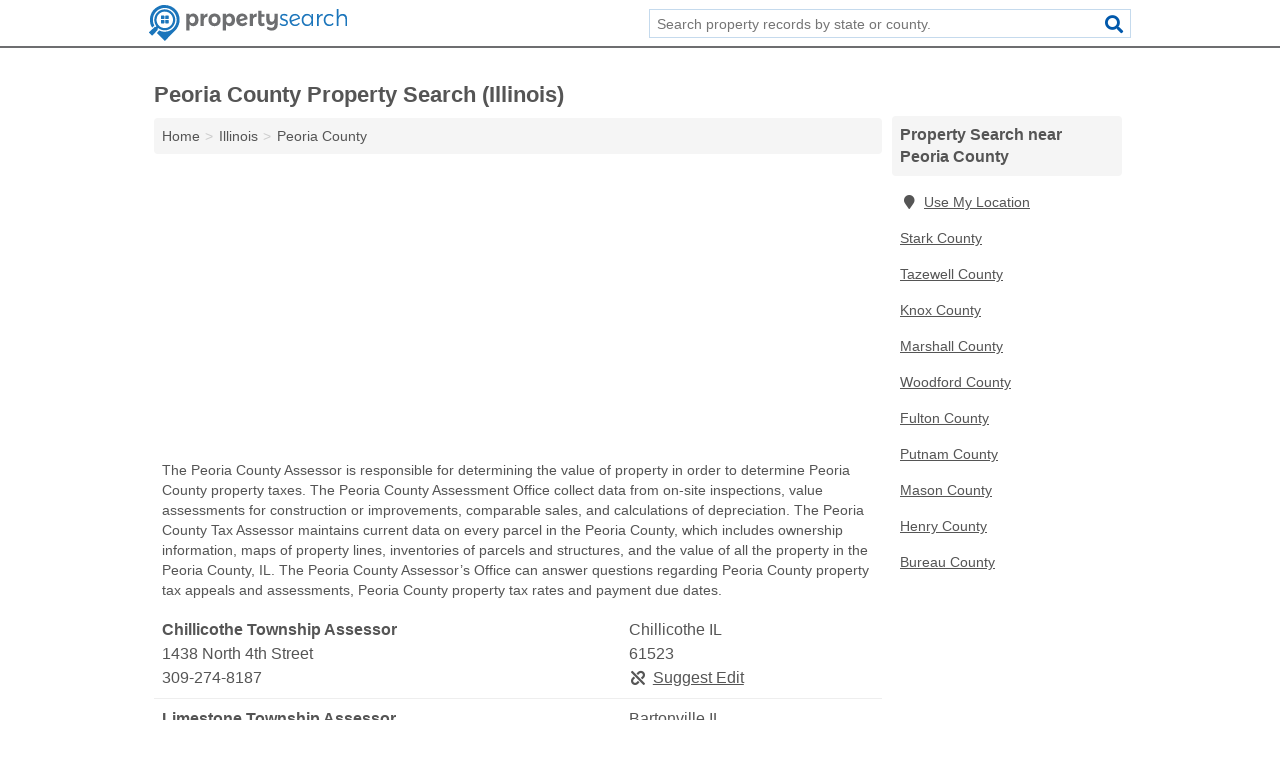

--- FILE ---
content_type: text/html; charset=utf-8
request_url: https://www.propertysearch.net/il-peoria-county/
body_size: 4857
content:
<!DOCTYPE html>
<html lang="en">
  <head>
    <meta charset="utf-8">
    <meta http-equiv="Content-Type" content="text/html; charset=UTF-8">
    <meta name="viewport" content="width=device-width, initial-scale=1">
    <title>Peoria County Property Search (Illinois)</title>
    <link rel="canonical" href="https://www.propertysearch.net/il-peoria-county/">
    <meta property="og:type" content="website">
    <meta property="og:title" content="Peoria County Property Search (Illinois)">
    <meta name="description" content="Search free Peoria County, IL property, land, and tax records through local government assessors, auditors, clerks, property appraisers, deeds recorders">
    <meta property="og:description" content="Search free Peoria County, IL property, land, and tax records through local government assessors, auditors, clerks, property appraisers, deeds recorders, treasurers, tax collectors, city halls, and town halls.">
    <meta property="og:url" content="https://www.propertysearch.net/il-peoria-county/">
    <link rel="preconnect" href="//pagead2.googlesyndication.com" crossorigin>
    <link rel="preconnect" href="https://googleads.g.doubleclick.net" crossorigin>
    <link rel="preconnect" href="//www.googletagmanager.com" crossorigin>
    <script async src="https://www.googletagmanager.com/gtag/js?id=G-64WNGPTE9X"></script>
    <script>
      window.dataLayer = window.dataLayer || [];
      function gtag(){dataLayer.push(arguments);}
      gtag('js', new Date());
      gtag('config', 'G-64WNGPTE9X', {"dimension1":"county","dimension2":"listings"});
      gtag('config', 'UA-98178800-1', {"dimension1":"county","dimension2":"listings"});
    </script>
    <meta name="robots" content="index,follow">
    <meta name="msvalidate.01" content="B56B00EF5C90137DC430BCD46060CC08">
    <style>
     @font-face { font-family: FontAwesome; font-display: swap; font-weight: 900; font-display: block; src: url("/fonts/fa-solid-900.eot"); src: url("/fonts/fa-solid-900.eot?#iefix") format("embedded-opentype"), url("/fonts/fa-solid-900.woff2") format("woff2"), url("/fonts/fa-solid-900.woff") format("woff"), url("/fonts/fa-solid-900.ttf") format("truetype"), url("/fonts/fa-solid-900.svg#fontawesome") format("svg");}
    </style>
  <link rel="apple-touch-icon" sizes="180x180" href="/template/i/apple-touch-icon.png">
  <link rel="icon" type="image/png" sizes="32x32" href="/template/i/favicon-32x32.png">
  <link rel="icon" type="image/png" sizes="16x16" href="/template/i/favicon-16x16.png">
  <link rel="mask-icon" href="/template/i/safari-pinned-tab.svg" color="#5bbad5">
  <meta name="theme-color" content="#ffffff">
    <link rel="stylesheet" href="/template/style.min.css?0eb8131458d6e9900f63bcad8e0b81b046cf803c">
    <script src="/template/ui.min.js?f134bed7ffacc58f6342937f7343b38d0fbc3520" async></script>
    <script data-ad-client="ca-pub-4723837653436501" async src="https://pagead2.googlesyndication.com/pagead/js/adsbygoogle.js"></script>
  </head>
  <body class="pt-county">
<nav class="navbar navbar-fixed-top">
  <div class="container columns-2 sections-9">
    <div class="row">
      <div class="n-toggle collapsed weescreen" data-toggle="collapse" data-target="#navbar, #navbar-search" aria-expanded="false" aria-controls="navbar">
        <i class="fa fa-bars fa-2x"></i>
      </div>
            <div class="navbar-logo">
        <a href="/" title="Property Search"><img src="/template/i/logo-head.svg" alt="Property Search"></a>
              <br class="sr-only">
      </div>
      <div class="col-sm-6 collapse n-search" id="navbar-search">
       <form action="/search/" method="get">
        <div class="input-container">
         <input name="q" placeholder="Search property records by state or county." type="text">
         <button type="submit" class="fa fa-search"></button>
        </div>
       </form>
      </div>
    </div>
  </div>
  <div class="navbar-menu collapse navbar-collapse" id="navbar">
    <div class="container columns-2 sections-9">
      <div class="row">
             </div>
    </div>
  </div>
</nav>
<div class="container columns columns-2 sections-9 gl-listings">
  <div class="row">
    <div class="col-md-7">
      <h1>Peoria County Property Search (Illinois)</h1>
<ol class="box-breadcrumbs breadcrumb" itemscope itemtype="https://schema.org/BreadcrumbList">
<li><a href="/" title="Property Search">Home</a></li><li itemprop="itemListElement" itemscope itemtype="https://schema.org/ListItem"><a href="/illinois/" itemprop="item" title="Illinois Property Search"><span itemprop="name">Illinois</span></a><meta itemprop="position" content="1"/></li><li itemprop="itemListElement" itemscope itemtype="https://schema.org/ListItem"><a href="/il-peoria-county/" itemprop="item" title="Peoria County Property Search (Illinois)"><span itemprop="name">Peoria County</span></a><meta itemprop="position" content="2"/></li>
</ol>      <div class="advert advert-display xs s m">
        <ins class="adsbygoogle" data-ad-client="ca-pub-4723837653436501" data-ad-slot="3750155792" data-ad-format="auto" data-full-width-responsive="true"></ins>
      </div>
        <p class="gl-header-sub">The Peoria County Assessor is responsible for determining the value of property in order to determine Peoria County property taxes. The Peoria County Assessment Office collect data from on-site inspections, value assessments for construction or improvements, comparable sales, and calculations of depreciation. The Peoria County Tax Assessor maintains current data on every parcel in the Peoria County, which includes ownership information, maps of property lines, inventories of parcels and structures, and the value of all the property in the Peoria County, IL. The Peoria County Assessor’s Office can answer questions regarding Peoria County property tax appeals and assessments, Peoria County property tax rates and payment due dates.</p>
  <div class="listings">
<script type="application/ld+json" id="120412030d111a061111111415080e1516160f141d0c110a" class="listing-meta">
{
  "@context": "https://schema.org",
  "@type": "LocalBusiness",
  "name": "Chillicothe Township Assessor",
  "description": "Chillicothe Township Assessor is a Property Search in Peoria County, Illinois.",
  "image": "https://www.propertysearch.net/template/i/logo",
  "address": {
    "@type": "PostalAddress",
    "streetAddress": "1438 North 4th Street",
    "addressLocality": "Chillicothe",
    "addressRegion": "IL",
    "postalCode": "61523",
    "addressCountry": "US"
  },
  "geo": {
    "@type": "GeoCoordinates",
    "latitude": 40.92495,
    "longitude": -89.48562  },
  "telephone": "+13092748187"
}
</script>

<p class="condensed-listing alt suggestable" data-id="120412030d111a061111111415080e1516160f141d0c110a">
   <span class="title">
   <span class="name">Chillicothe Township Assessor</span>
   <span class="city-state">Chillicothe IL</span>
  </span>
  <span class="subsidiary">
  <span class="address">1438 North 4th Street</span>
  <span class="zipcode" class="zipcode">61523</span>
 </span>
 <span class="info">
      <a class="phone" href="tel:+1-309-274-8187">309-274-8187</a>
     </span>
</p><script type="application/ld+json" id="120412030d111a061111111415080e1516160f141d0c090d" class="listing-meta">
{
  "@context": "https://schema.org",
  "@type": "LocalBusiness",
  "name": "Limestone Township Assessor",
  "description": "Limestone Township Assessor is a Property Search in Peoria County, Illinois.",
  "image": "https://www.propertysearch.net/template/i/logo",
  "address": {
    "@type": "PostalAddress",
    "streetAddress": "1501 West Garfield Avenue, Ste 1",
    "addressLocality": "Bartonville",
    "addressRegion": "IL",
    "postalCode": "61607",
    "addressCountry": "US"
  },
  "geo": {
    "@type": "GeoCoordinates",
    "latitude": 40.6459,
    "longitude": -89.67593  },
  "telephone": "+13096973531"
}
</script>

<p class="condensed-listing alt suggestable" data-id="120412030d111a061111111415080e1516160f141d0c090d">
   <span class="title">
   <span class="name">Limestone Township Assessor</span>
   <span class="city-state">Bartonville IL</span>
  </span>
  <span class="subsidiary">
  <span class="address">1501 West Garfield Avenue, Ste 1</span>
  <span class="zipcode" class="zipcode">61607</span>
 </span>
 <span class="info">
      <a class="phone" href="tel:+1-309-697-3531">309-697-3531</a>
     </span>
</p><script type="application/ld+json" id="120412030d1118061111111415080e1516160f100f050209" class="listing-meta">
{
  "@context": "https://schema.org",
  "@type": "LocalBusiness",
  "name": "Peoria County Assessor's Office",
  "description": "Peoria County Assessor's Office is a Property Search in Peoria County, Illinois.",
  "image": "https://www.propertysearch.net/template/i/logo",
  "address": {
    "@type": "PostalAddress",
    "streetAddress": "324 Main Street",
    "addressLocality": "Peoria",
    "addressRegion": "IL",
    "postalCode": "61602",
    "addressCountry": "US"
  },
  "geo": {
    "@type": "GeoCoordinates",
    "latitude": 40.69284,
    "longitude": -89.58975  },
  "telephone": "+13096726910"
}
</script>

<p class="condensed-listing alt suggestable" data-id="120412030d1118061111111415080e1516160f100f050209">
   <span class="title">
   <span class="name">Peoria County Assessor's Office</span>
   <span class="city-state">Peoria IL</span>
  </span>
  <span class="subsidiary">
  <span class="address">324 Main Street</span>
  <span class="zipcode" class="zipcode">61602</span>
 </span>
 <span class="info">
      <a class="phone" href="tel:+1-309-672-6910">309-672-6910</a>
     </span>
</p><script type="application/ld+json" id="120412030d111a061111111415080e1516160f141d0a0f11" class="listing-meta">
{
  "@context": "https://schema.org",
  "@type": "LocalBusiness",
  "name": "Richwoods Township Assessor",
  "description": "Richwoods Township Assessor is a Property Search in Peoria County, Illinois.",
  "image": "https://www.propertysearch.net/template/i/logo",
  "address": {
    "@type": "PostalAddress",
    "streetAddress": "4901 North Prospect Road, Ste 5",
    "addressLocality": "Peoria Heights",
    "addressRegion": "IL",
    "postalCode": "61616",
    "addressCountry": "US"
  },
  "geo": {
    "@type": "GeoCoordinates",
    "latitude": 40.74657,
    "longitude": -89.57453  },
  "telephone": "+13096882122"
}
</script>

<p class="condensed-listing alt suggestable" data-id="120412030d111a061111111415080e1516160f141d0a0f11">
   <span class="title">
   <span class="name">Richwoods Township Assessor</span>
   <span class="city-state">Peoria Heights IL</span>
  </span>
  <span class="subsidiary">
  <span class="address">4901 North Prospect Road, Ste 5</span>
  <span class="zipcode" class="zipcode">61616</span>
 </span>
 <span class="info">
      <a class="phone" href="tel:+1-309-688-2122">309-688-2122</a>
     </span>
</p></div><div class="pagings"></div>
 <hr>
   <p class="gl-header-sub">The Peoria County Clerk files important documents and preserves municipal records in order to maintain an archive of Peoria County property records that can be accessed by the public. The Clerk's Office is a valuable source of information on property in Peoria County, Illinois. The Peoria County Clerk's Office contains documentation on real estate excise taxes, registered land, and property transactions, as well as land documents including Peoria County deeds, mortgages, and liens on properties.</p>
  <div class="listings">
<script type="application/ld+json" id="120412030d111a061111111415080e1516160f150e0a0406" class="listing-meta">
{
  "@context": "https://schema.org",
  "@type": "LocalBusiness",
  "name": "Chillicothe City Clerk",
  "description": "Chillicothe City Clerk is a Property Search in Peoria County, Illinois.",
  "image": "https://www.propertysearch.net/template/i/logo",
  "address": {
    "@type": "PostalAddress",
    "streetAddress": "908 North 2nd Street",
    "addressLocality": "Chillicothe",
    "addressRegion": "IL",
    "postalCode": "61523",
    "addressCountry": "US"
  },
  "geo": {
    "@type": "GeoCoordinates",
    "latitude": 40.9163,
    "longitude": -89.4857  },
  "telephone": "+13092745518"
}
</script>

<p class="condensed-listing alt suggestable" data-id="120412030d111a061111111415080e1516160f150e0a0406">
   <span class="title">
   <span class="name">Chillicothe City Clerk</span>
   <span class="city-state">Chillicothe IL</span>
  </span>
  <span class="subsidiary">
  <span class="address">908 North 2nd Street</span>
  <span class="zipcode" class="zipcode">61523</span>
 </span>
 <span class="info">
      <a class="phone" href="tel:+1-309-274-5518">309-274-5518</a>
     </span>
</p><script type="application/ld+json" id="120412030d111a061111111415080e1516160f150e060d0a" class="listing-meta">
{
  "@context": "https://schema.org",
  "@type": "LocalBusiness",
  "name": "Hanna City Village Clerk",
  "description": "Hanna City Village Clerk is a Property Search in Peoria County, Illinois.",
  "image": "https://www.propertysearch.net/template/i/logo",
  "address": {
    "@type": "PostalAddress",
    "streetAddress": "313 North 1st Street",
    "addressLocality": "Hanna City",
    "addressRegion": "IL",
    "postalCode": "61536",
    "addressCountry": "US"
  },
  "geo": {
    "@type": "GeoCoordinates",
    "latitude": 40.69288,
    "longitude": -89.79702  },
  "telephone": "+13095657411"
}
</script>

<p class="condensed-listing alt suggestable" data-id="120412030d111a061111111415080e1516160f150e060d0a">
   <span class="title">
   <span class="name">Hanna City Village Clerk</span>
   <span class="city-state">Hanna City IL</span>
  </span>
  <span class="subsidiary">
  <span class="address">313 North 1st Street</span>
  <span class="zipcode" class="zipcode">61536</span>
 </span>
 <span class="info">
      <a class="phone" href="tel:+1-309-565-7411">309-565-7411</a>
     </span>
</p><script type="application/ld+json" id="120412030d1118071111111415080e1516160f10120e040d" class="listing-meta">
{
  "@context": "https://schema.org",
  "@type": "LocalBusiness",
  "name": "Peoria County Clerk",
  "description": "Peoria County Clerk is a Property Search in Peoria County, Illinois.",
  "image": "https://www.propertysearch.net/template/i/logo",
  "address": {
    "@type": "PostalAddress",
    "streetAddress": "324 Main Street",
    "addressLocality": "Peoria",
    "addressRegion": "IL",
    "postalCode": "61602",
    "addressCountry": "US"
  },
  "geo": {
    "@type": "GeoCoordinates",
    "latitude": 40.69284,
    "longitude": -89.58975  },
  "telephone": "+13096726059"
}
</script>

<p class="condensed-listing alt suggestable" data-id="120412030d1118071111111415080e1516160f10120e040d">
   <span class="title">
   <span class="name">Peoria County Clerk</span>
   <span class="city-state">Peoria IL</span>
  </span>
  <span class="subsidiary">
  <span class="address">324 Main Street</span>
  <span class="zipcode" class="zipcode">61602</span>
 </span>
 <span class="info">
      <a class="phone" href="tel:+1-309-672-6059">309-672-6059</a>
     </span>
</p></div><div class="pagings"></div>
 <div class="advert advert-display xs s m">
  <ins class="adsbygoogle" data-ad-client="ca-pub-4723837653436501" data-ad-slot="3750155792" data-ad-format="auto" data-full-width-responsive="true"></ins>
 </div>
   <p class="gl-header-sub">The Peoria County Recorders of Deeds maintain public records, particularly documents related to property and land records, and make them available for public access in Peoria County, IL. The Office of Recorder of Deeds in Peoria County is a valuable source of information on property records The Recorder of Deeds maintains documents on land transactions within its jurisdictions, including Peoria County deeds and titles, mortgages, property ownership records, surveys, and easements, as well as tax liens.</p>
  <div class="listings">
<script type="application/ld+json" id="120412030d11190f1111111415080e1516160f131b0d0d07" class="listing-meta">
{
  "@context": "https://schema.org",
  "@type": "LocalBusiness",
  "name": "Peoria County Recorder of Deeds",
  "description": "Peoria County Recorder of Deeds is a Property Search in Peoria County, Illinois.",
  "image": "https://www.propertysearch.net/template/i/logo",
  "address": {
    "@type": "PostalAddress",
    "streetAddress": "324 Main Street",
    "addressLocality": "Peoria",
    "addressRegion": "IL",
    "postalCode": "61602",
    "addressCountry": "US"
  },
  "geo": {
    "@type": "GeoCoordinates",
    "latitude": 40.69284,
    "longitude": -89.58975  },
  "telephone": "+13096726090"
}
</script>

<p class="condensed-listing alt suggestable" data-id="120412030d11190f1111111415080e1516160f131b0d0d07">
   <span class="title">
   <span class="name">Peoria County Recorder of Deeds</span>
   <span class="city-state">Peoria IL</span>
  </span>
  <span class="subsidiary">
  <span class="address">324 Main Street</span>
  <span class="zipcode" class="zipcode">61602</span>
 </span>
 <span class="info">
      <a class="phone" href="tel:+1-309-672-6090">309-672-6090</a>
     </span>
</p></div><div class="pagings"></div>
 <hr>
   <p class="gl-header-sub">Peoria County Town Halls and City Hall are the chief administrative offices that runs the town or city. The Town Hall or City Hall often maintains records related to the locality, including Peoria County property taxes, property value assessments, and land transactions, as well as property sales and transfers in Peoria County, Illinois.</p>
  <div class="listings">
<script type="application/ld+json" id="120412030d111a011111111415080e1516160f14120f0206" class="listing-meta">
{
  "@context": "https://schema.org",
  "@type": "LocalBusiness",
  "name": "Kickapoo Town Hall",
  "description": "Kickapoo Town Hall is a Property Search in Peoria County, Illinois.",
  "image": "https://www.propertysearch.net/template/i/logo",
  "address": {
    "@type": "PostalAddress",
    "streetAddress": "10025 W US Highway 150",
    "addressLocality": "Edwards",
    "addressRegion": "IL",
    "postalCode": "61528",
    "addressCountry": "US"
  },
  "geo": {
    "@type": "GeoCoordinates",
    "latitude": 40.75726,
    "longitude": -89.70899  },
  "telephone": "+13096911518"
}
</script>

<p class="condensed-listing alt suggestable" data-id="120412030d111a011111111415080e1516160f14120f0206">
   <span class="title">
   <span class="name">Kickapoo Town Hall</span>
   <span class="city-state">Edwards IL</span>
  </span>
  <span class="subsidiary">
  <span class="address">10025 W US Highway 150</span>
  <span class="zipcode" class="zipcode">61528</span>
 </span>
 <span class="info">
      <a class="phone" href="tel:+1-309-691-1518">309-691-1518</a>
     </span>
</p><script type="application/ld+json" id="120412030d111a011111111415080e1516160f1411050511" class="listing-meta">
{
  "@context": "https://schema.org",
  "@type": "LocalBusiness",
  "name": "Peoria City Hall",
  "description": "Peoria City Hall is a Property Search in Peoria County, Illinois.",
  "image": "https://www.propertysearch.net/template/i/logo",
  "address": {
    "@type": "PostalAddress",
    "streetAddress": "419 Fulton Street, Ste 106",
    "addressLocality": "Peoria",
    "addressRegion": "IL",
    "postalCode": "61602",
    "addressCountry": "US"
  },
  "geo": {
    "@type": "GeoCoordinates",
    "latitude": 40.69255,
    "longitude": -89.59303  },
  "telephone": "+13094948640"
}
</script>

<p class="condensed-listing alt suggestable" data-id="120412030d111a011111111415080e1516160f1411050511">
   <span class="title">
   <span class="name">Peoria City Hall</span>
   <span class="city-state">Peoria IL</span>
  </span>
  <span class="subsidiary">
  <span class="address">419 Fulton Street, Ste 106</span>
  <span class="zipcode" class="zipcode">61602</span>
 </span>
 <span class="info">
      <a class="phone" href="tel:+1-309-494-8640">309-494-8640</a>
     </span>
</p><script type="application/ld+json" id="120412030d111a011111111415080e1516160f1412090209" class="listing-meta">
{
  "@context": "https://schema.org",
  "@type": "LocalBusiness",
  "name": "Princeville Town Hall",
  "description": "Princeville Town Hall is a Property Search in Peoria County, Illinois.",
  "image": "https://www.propertysearch.net/template/i/logo",
  "address": {
    "@type": "PostalAddress",
    "streetAddress": "206 North Walnut Street",
    "addressLocality": "Princeville",
    "addressRegion": "IL",
    "postalCode": "61559",
    "addressCountry": "US"
  },
  "geo": {
    "@type": "GeoCoordinates",
    "latitude": 40.93125,
    "longitude": -89.75582  },
  "telephone": "+13093854765"
}
</script>

<p class="condensed-listing alt suggestable" data-id="120412030d111a011111111415080e1516160f1412090209">
   <span class="title">
   <span class="name">Princeville Town Hall</span>
   <span class="city-state">Princeville IL</span>
  </span>
  <span class="subsidiary">
  <span class="address">206 North Walnut Street</span>
  <span class="zipcode" class="zipcode">61559</span>
 </span>
 <span class="info">
      <a class="phone" href="tel:+1-309-385-4765">309-385-4765</a>
     </span>
</p></div><div class="pagings"></div>
 <hr>
   <p class="gl-header-sub">The Peoria County Treasurer and Tax Collector’s Office is responsible for the collection of Peoria County property tax revenue. The Treasurer and Tax Collector maintains current Peoria County property tax information including Peoria County property ownership information, GIS Maps, tax maps, historical property tax rates, lists of sold parcels, and is also charged with the sale of properties due to a default on taxes in Peoria County, Illinois.</p>
  <div class="listings">
<script type="application/ld+json" id="120412030d1119101111111415080e1516160f131d03100c" class="listing-meta">
{
  "@context": "https://schema.org",
  "@type": "LocalBusiness",
  "name": "Peoria County Treasurer's Office",
  "description": "Peoria County Treasurer's Office is a Property Search in Peoria County, Illinois.",
  "image": "https://www.propertysearch.net/template/i/logo",
  "address": {
    "@type": "PostalAddress",
    "streetAddress": "324 Main Street",
    "addressLocality": "Peoria",
    "addressRegion": "IL",
    "postalCode": "61602",
    "addressCountry": "US"
  },
  "geo": {
    "@type": "GeoCoordinates",
    "latitude": 40.69284,
    "longitude": -89.58975  },
  "telephone": "+13096726065"
}
</script>

<p class="condensed-listing alt suggestable" data-id="120412030d1119101111111415080e1516160f131d03100c">
   <span class="title">
   <span class="name">Peoria County Treasurer's Office</span>
   <span class="city-state">Peoria IL</span>
  </span>
  <span class="subsidiary">
  <span class="address">324 Main Street</span>
  <span class="zipcode" class="zipcode">61602</span>
 </span>
 <span class="info">
      <a class="phone" href="tel:+1-309-672-6065">309-672-6065</a>
     </span>
</p></div><div class="pagings"></div>
      
                  
            <div class="advert advert-display m">
        <ins class="adsbygoogle" data-ad-client="ca-pub-4723837653436501" data-ad-slot="3750155792" data-ad-format="auto" data-full-width-responsive="true"></ins>
      </div>
          </div>
    <div class="col-md-2">
            <div class="list-group geo-major">
<h2 class="h3 list-group-heading">Property Search near Peoria County</h2>
<ul class="list-group-items">
<li><a href="#" title="Property Search Near Me" class="list-group-item geo-local"><span class="fa fa-visible fa-map-marker"></span>Use My Location</a></li>
<li><a href="/il-stark-county/" title="Stark County Property Search (Illinois)" class="list-group-item">Stark County</a></li><li><a href="/il-tazewell-county/" title="Tazewell County Property Search (Illinois)" class="list-group-item">Tazewell County</a></li><li><a href="/il-knox-county/" title="Knox County Property Search (Illinois)" class="list-group-item">Knox County</a></li><li><a href="/il-marshall-county/" title="Marshall County Property Search (Illinois)" class="list-group-item">Marshall County</a></li><li><a href="/il-woodford-county/" title="Woodford County Property Search (Illinois)" class="list-group-item">Woodford County</a></li><li><a href="/il-fulton-county/" title="Fulton County Property Search (Illinois)" class="list-group-item">Fulton County</a></li><li><a href="/il-putnam-county/" title="Putnam County Property Search (Illinois)" class="list-group-item">Putnam County</a></li><li><a href="/il-mason-county/" title="Mason County Property Search (Illinois)" class="list-group-item">Mason County</a></li><li><a href="/il-henry-county/" title="Henry County Property Search (Illinois)" class="list-group-item">Henry County</a></li><li><a href="/il-bureau-county/" title="Bureau County Property Search (Illinois)" class="list-group-item">Bureau County</a></li></ul></div>
            <div class="advert advert-display xs s">
        <ins class="adsbygoogle" data-ad-client="ca-pub-4723837653436501" data-ad-slot="3750155792" data-ad-format="auto" data-full-width-responsive="true"></ins>
      </div>      
    </div>
  </div>
</div>
<footer class="footer">
 <div class="container columns columns-2 sections-9">
  <div class="row top-row">
   <div class="col-md-7 copyright footer-links">
    <p>
               <a href="/contact-us/">Contact Us</a><br class="sr-only">
          <a href="/privacy-policy/">Privacy Policy</a><br class="sr-only">
     <a href="/terms-and-conditions/">Terms and Conditions</a><br class="sr-only">
    </p>
   </div>
   <div class="col-md-2 logo">
          <a href="/" title="Property Search"><img src="/template/i/logo-foot.svg" alt="Property Search"></a>
       </div>
  </div>
  <div class="row">
   <div class="col-md-12 copyright">
    <p>
     Property Search is not affiliated with any government agency. Third party advertisements support hosting, listing verification, updates, and site maintenance. Information found on Property Search is strictly for informational purposes and does not construe legal or financial advice.     <br>&copy;&nbsp;2026 Property Search. All Rights Reserved.
    </p>
   </div>
  </div>
 </div>
</footer>

<script>
if(ads = document.getElementsByClassName('adsbygoogle').length) {
  adsbygoogle = window.adsbygoogle || [];
  for(var i=0; i<ads; i++) adsbygoogle.push({});
}
</script>

</body>
</html>

--- FILE ---
content_type: text/html; charset=utf-8
request_url: https://www.google.com/recaptcha/api2/aframe
body_size: 268
content:
<!DOCTYPE HTML><html><head><meta http-equiv="content-type" content="text/html; charset=UTF-8"></head><body><script nonce="OjTF6sEb4PVza8Rt1GNF_A">/** Anti-fraud and anti-abuse applications only. See google.com/recaptcha */ try{var clients={'sodar':'https://pagead2.googlesyndication.com/pagead/sodar?'};window.addEventListener("message",function(a){try{if(a.source===window.parent){var b=JSON.parse(a.data);var c=clients[b['id']];if(c){var d=document.createElement('img');d.src=c+b['params']+'&rc='+(localStorage.getItem("rc::a")?sessionStorage.getItem("rc::b"):"");window.document.body.appendChild(d);sessionStorage.setItem("rc::e",parseInt(sessionStorage.getItem("rc::e")||0)+1);localStorage.setItem("rc::h",'1769007120913');}}}catch(b){}});window.parent.postMessage("_grecaptcha_ready", "*");}catch(b){}</script></body></html>

--- FILE ---
content_type: image/svg+xml
request_url: https://www.propertysearch.net/template/i/logo-foot.svg
body_size: 2644
content:
<?xml version="1.0" encoding="utf-8"?>
<!-- Generator: Adobe Illustrator 17.0.0, SVG Export Plug-In . SVG Version: 6.00 Build 0)  -->
<!DOCTYPE svg PUBLIC "-//W3C//DTD SVG 1.1//EN" "http://www.w3.org/Graphics/SVG/1.1/DTD/svg11.dtd">
<svg version="1.1" id="Layer_1" xmlns="http://www.w3.org/2000/svg" xmlns:xlink="http://www.w3.org/1999/xlink" x="0px" y="0px"
	 width="911.848px" height="165.74px" viewBox="0 0 911.848 165.74" enable-background="new 0 0 911.848 165.74"
	 xml:space="preserve">
<path fill="#FFFFFF" d="M133.903,37.07c0,0-19.018-42.196-72.804-36.55c0,0-43.088,6.24-54.38,48.734c0,0-8.915,30.904,7.726,54.677
	c0,0,0.134,0.159,0.356,0.421l9.698-9.845c-4.233-7.777-6.639-16.693-6.639-26.171c0-30.279,24.546-54.826,54.826-54.826
	c30.279,0,54.826,24.546,54.826,54.826s-24.546,54.826-54.826,54.826c-9.159,0-17.787-2.258-25.376-6.229L36.475,128.78
	c0.577,0.628,1.15,1.253,1.743,1.896l34.47,35.065l43.682-43.979C116.37,121.76,157.081,87.587,133.903,37.07z"/>
<path fill="#FFFFFF" d="M70.848,50.954c0-1.201-0.974-2.175-2.175-2.175h-11.65c-1.201,0-2.175,0.974-2.175,2.175v11.65
	c0,1.201,0.974,2.175,2.175,2.175h11.65c1.201,0,2.175-0.974,2.175-2.175V50.954z"/>
<path fill="#FFFFFF" d="M90.848,50.954c0-1.201-0.974-2.175-2.175-2.175h-11.65c-1.201,0-2.175,0.974-2.175,2.175v11.65
	c0,1.201,0.974,2.175,2.175,2.175h11.65c1.201,0,2.175-0.974,2.175-2.175V50.954z"/>
<path fill="#FFFFFF" d="M70.848,70.954c0-1.201-0.974-2.175-2.175-2.175h-11.65c-1.201,0-2.175,0.974-2.175,2.175v11.65
	c0,1.201,0.974,2.175,2.175,2.175h11.65c1.201,0,2.175-0.974,2.175-2.175V70.954z"/>
<path fill="#FFFFFF" d="M90.848,70.954c0-1.201-0.974-2.175-2.175-2.175h-11.65c-1.201,0-2.175,0.974-2.175,2.175v11.65
	c0,1.201,0.974,2.175,2.175,2.175h11.65c1.201,0,2.175-0.974,2.175-2.175V70.954z"/>
<path fill="#FFFFFF" d="M38.961,110.765l3.872-4.279l-0.014-0.023c8.229,6.461,18.593,10.325,29.867,10.325
	c26.74,0,48.416-21.677,48.416-48.416S99.425,19.955,72.686,19.955c-26.74,0-48.416,21.677-48.416,48.416
	c0,10.948,3.638,21.044,9.765,29.154l-0.003,0.002l-3.985,4.621l-2.972-1.634l-26.15,23.921c0,0-2.08,1.634,0,4.16l11.738,11.143
	c0,0,1.486,3.12,5.497-1.486l22.287-24.07L38.961,110.765z M72.686,30.418c20.961,0,37.953,16.992,37.953,37.953
	s-16.992,37.953-37.953,37.953S34.733,89.332,34.733,68.371S51.725,30.418,72.686,30.418z"/>
<g>
	<path fill="#FFFFFF" d="M227.821,68.677c0,17.258-9.63,28.8-24.318,28.8c-7.296,0-13.035-3.177-16.829-8.895v28.8h-14.98V39.878
		h14.98v8.365c3.696-5.718,9.436-8.894,16.537-8.894C217.899,39.348,227.821,51.101,227.821,68.677z M212.646,68.148
		c0-9.105-5.252-15.67-12.938-15.67c-7.685,0-13.035,6.459-13.035,15.67c0,9.423,5.35,15.776,13.035,15.776
		C207.394,83.924,212.646,77.465,212.646,68.148z"/>
	<path fill="#FFFFFF" d="M270.042,39.242v15.353c-10.7-1.059-17.315,5.188-17.315,14.823v27.423h-14.98V39.878h14.98v10.271
		C256.326,43.16,262.26,39.348,270.042,39.242z"/>
	<path fill="#FFFFFF" d="M329.867,68.359c0,17.364-11.284,29.118-28.015,29.118c-16.828,0-28.112-11.753-28.112-29.118
		c0-17.47,11.284-29.011,28.112-29.011C318.583,39.348,329.867,50.889,329.867,68.359z M288.72,68.571
		c0,9.317,5.35,15.67,13.132,15.67c7.685,0,13.035-6.353,13.035-15.67c0-9.318-5.35-15.67-13.035-15.67
		C294.07,52.901,288.72,59.254,288.72,68.571z"/>
	<path fill="#FFFFFF" d="M396.406,68.677c0,17.258-9.63,28.8-24.318,28.8c-7.296,0-13.035-3.177-16.829-8.895v28.8h-14.98V39.878
		h14.98v8.365c3.696-5.718,9.436-8.894,16.537-8.894C386.484,39.348,396.406,51.101,396.406,68.677z M381.231,68.148
		c0-9.105-5.252-15.67-12.938-15.67c-7.685,0-13.035,6.459-13.035,15.67c0,9.423,5.35,15.776,13.035,15.776
		C375.979,83.924,381.231,77.465,381.231,68.148z"/>
	<path fill="#FFFFFF" d="M444.658,77.359l8.56,8.47c-6.031,7.729-14.007,11.647-23.54,11.647c-16.634,0-27.821-11.647-27.821-29.012
		c0-17.153,10.409-29.011,26.848-29.117c15.175-0.106,25.194,9.953,25.777,26.258l-36.186,10.376
		c2.237,5.506,6.712,8.788,12.451,8.788C435.806,84.771,440.669,82.23,444.658,77.359z M416.837,66.242l22.957-6.776
		c-1.653-5.506-5.252-8.047-10.311-8.047C422.09,51.419,417.324,56.607,416.837,66.242z"/>
	<path fill="#FFFFFF" d="M496.021,39.242v15.353c-10.7-1.059-17.314,5.188-17.314,14.823v27.423h-14.98V39.878h14.98v10.271
		C482.306,43.16,488.24,39.348,496.021,39.242z"/>
	<path fill="#FFFFFF" d="M533.085,93.665c-3.891,2.435-8.755,3.917-13.326,3.917c-9.631,0-16.731-6.67-16.731-18.847V26.748h14.883
		v15.67h14.3v11.33h-14.3v22.235c0,5.4,2.043,7.835,5.351,7.835c1.945,0,4.183-0.635,6.712-2.118L533.085,93.665z"/>
	<path fill="#FFFFFF" d="M592.717,39.878v51.035c0,16.2-10.895,27.211-27.14,27.105c-7.782-0.105-17.218-3.282-22.957-7.94
		l3.696-11.541c4.961,3.6,11.965,6.141,17.607,6.247c8.463,0,13.91-5.506,13.91-14.188v-8.259
		c-3.502,6.353-9.241,9.741-17.023,9.847c-12.451,0-20.233-8.576-20.233-21.917V39.878h14.98v25.623
		c0,7.2,3.892,11.647,10.312,11.647c7.49-0.106,11.965-5.929,11.965-15.141V39.878H592.717z"/>
	<path fill="#FFFFFF" d="M621.611,47.713c-5.739,0-10.116,2.224-10.116,7.518c0,12.6,28.599,6.141,28.599,26.153
		c0,10.906-8.949,15.776-18.774,15.776c-7.295,0-14.785-2.752-19.649-7.835l2.919-6.035c4.377,4.447,10.991,7.094,17.022,7.094
		s10.895-2.542,10.992-8.153c0.292-13.553-28.404-6.671-28.307-26.365c0-10.588,8.463-15.141,17.801-15.141
		c6.129,0,12.063,2.012,16.343,5.082l-2.919,6.353C631.533,49.407,626.378,47.713,621.611,47.713z"/>
	<path fill="#FFFFFF" d="M690.191,81.383l4.571,4.447c-5.642,7.624-12.84,11.329-21.4,11.329c-15.271,0-25.972-11.541-25.972-28.27
		c0-16.2,10.116-27.953,25.291-28.058c12.646-0.106,21.79,8.153,23.443,21.706L656.34,77.254
		c2.626,8.047,9.144,13.023,17.509,13.023C680.172,90.277,685.717,87.312,690.191,81.383z M654.978,68.571
		c0,0.847,0,1.588,0.098,2.435l33.462-12.6c-2.626-7.094-8.171-10.588-15.467-10.588C662.273,47.818,654.978,55.654,654.978,68.571z
		"/>
	<path fill="#FFFFFF" d="M755.563,41.148v55.693h-7.587V84.983c-3.794,7.729-10.798,12.282-19.845,12.282
		c-14.591,0-24.707-11.753-24.707-28.376c0-16.517,10.019-28.164,24.416-28.164c9.24-0.106,16.244,4.447,20.136,12.282V41.148
		H755.563z M747.976,71.218v-4.235c-0.876-11.223-8.269-19.059-18.385-19.059c-10.896,0-18.58,8.894-18.58,21.176
		s7.685,21.07,18.58,21.07C739.707,90.171,747.1,82.442,747.976,71.218z"/>
	<path fill="#FFFFFF" d="M799.924,40.831v8.047c-10.798-0.212-17.51,7.094-18.386,18.317v29.646h-7.587V41.148h7.587v12.388
		C784.943,45.383,791.266,40.936,799.924,40.831z"/>
	<path fill="#FFFFFF" d="M830.663,48.242c-10.603,0-18.189,8.47-18.189,20.752c0,12.388,7.587,20.858,18.189,20.858
		c6.713,0,12.257-2.541,15.856-7.2l4.377,4.871c-4.571,6.035-11.673,9.635-20.524,9.635c-14.884,0-25.389-11.541-25.389-28.164
		c0-16.518,10.603-28.164,25.389-28.164c8.268,0,15.077,3.07,19.746,8.258l-4.183,5.718
		C842.045,50.677,836.889,48.242,830.663,48.242z"/>
	<path fill="#FFFFFF" d="M912.183,62.536v34.305h-7.587V64.654c0-9.953-5.447-15.882-14.494-15.882
		c-10.895,0.106-17.315,8.576-17.315,20.752v27.317H865.2V18.278h7.587v35.364c3.502-8.682,10.506-12.706,19.941-12.812
		C904.984,40.831,912.183,48.984,912.183,62.536z"/>
</g>
</svg>
